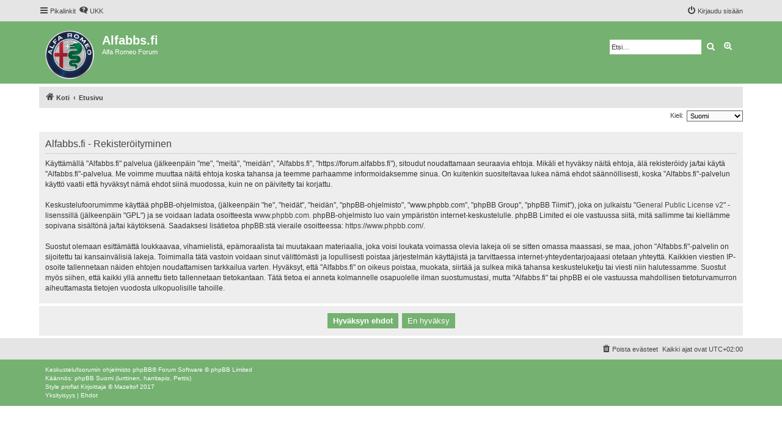

--- FILE ---
content_type: text/html; charset=UTF-8
request_url: https://forum.alfabbs.fi/ucp.php?mode=register&sid=e9c444a61682ac17cfe109c34ddfaf5b
body_size: 15812
content:
<!DOCTYPE html>
<html dir="ltr" lang="fi">
<head>
<meta charset="utf-8" />
<meta http-equiv="X-UA-Compatible" content="IE=edge">
<meta name="viewport" content="width=device-width, initial-scale=1" />


<title>Alfabbs.fi - Omat asetukset - Rekisteröidy</title>



<!--
	phpBB style name: proflat
	Based on style:   prosilver (this is the default phpBB3 style)
	Original author:  Tom Beddard ( http://www.subBlue.com/ )
	Modified by:      Mazeltof ( http://www.mazeland.fr/ )
-->

<link href="./assets/css/font-awesome.min.css?assets_version=12" rel="stylesheet">
<link href="./styles/prosilver/theme/stylesheet.css?assets_version=12" rel="stylesheet">
<link href="./styles/proflat_alfabs/theme/style_proflat.css?assets_version=12" rel="stylesheet">
<link href="./styles/proflat_alfabs/theme/color_proflat.css?assets_version=12" rel="stylesheet">




<!--[if lte IE 9]>
	<link href="./styles/proflat_alfabs/theme/tweaks.css?assets_version=12" rel="stylesheet">
<![endif]-->





</head>
<body id="phpbb" class="nojs notouch section-ucp ltr ">


	<a id="top" class="top-anchor" accesskey="t"></a>
	<div id="page-header">
		<div class="navbar" role="navigation">
	<div class="navbar-container">
	<div class="inner">

	<ul id="nav-main" class="nav-main linklist" role="menubar">

		<li id="quick-links" class="quick-links dropdown-container responsive-menu" data-skip-responsive="true">
			<a href="#" class="dropdown-trigger">
				<i class="icon fa-bars fa-fw" aria-hidden="true"></i><span>Pikalinkit</span>
			</a>
			<div class="dropdown">
				<div class="pointer"><div class="pointer-inner"></div></div>
				<ul class="dropdown-contents" role="menu">
					
											<li class="separator"></li>
																									<li>
								<a href="./search.php?search_id=unanswered&amp;sid=c50c414e43c835aef0a4f57a60eedf3d" role="menuitem">
									<i class="icon fa-file-o fa-fw icon-gray" aria-hidden="true"></i><span>Vastaamattomat aiheet</span>
								</a>
							</li>
							<li>
								<a href="./search.php?search_id=active_topics&amp;sid=c50c414e43c835aef0a4f57a60eedf3d" role="menuitem">
									<i class="icon fa-file-o fa-fw icon-blue" aria-hidden="true"></i><span>Aktiiviset viestiketjut</span>
								</a>
							</li>
							<li class="separator"></li>
							<li>
								<a href="./search.php?sid=c50c414e43c835aef0a4f57a60eedf3d" role="menuitem">
									<i class="icon fa-search fa-fw" aria-hidden="true"></i><span>Etsi</span>
								</a>
							</li>
					
										<li class="separator"></li>

									</ul>
			</div>
		</li>

				<li data-skip-responsive="true">
			<a href="/app.php/help/faq?sid=c50c414e43c835aef0a4f57a60eedf3d" rel="help" title="Usein kysyttyä" role="menuitem">
				<i class="icon fa-question-circle fa-fw" aria-hidden="true"></i><span>UKK</span>
			</a>
		</li>
						
                


			<li class="rightside"  data-skip-responsive="true">
			<a href="./ucp.php?mode=login&amp;redirect=ucp.php%3Fmode%3Dregister&amp;sid=c50c414e43c835aef0a4f57a60eedf3d" title="Kirjaudu sisään" accesskey="x" role="menuitem">
				<i class="icon fa-power-off fa-fw" aria-hidden="true"></i><span>Kirjaudu sisään</span>
			</a>
		</li>
						</ul>
	</div>
	</div>
</div>
		<div class="headerbar" role="banner">
		<div class="headerbar-container">
					<div class="inner">

			<div id="site-description" class="site-description">
				<a id="logo" class="logo" href="https://forum.alfabbs.fi" title="Koti">
					<span class="site_logo"></span>
				</a>
				<h1>Alfabbs.fi</h1>
				<p>Alfa Romeo Forum</p>
				<p class="skiplink"><a href="#start_here">Hyppää sisältöön</a></p>
			</div>

									<div id="search-box" class="search-box search-header" role="search">
				<form action="./search.php?sid=c50c414e43c835aef0a4f57a60eedf3d" method="get" id="search">
				<fieldset>
					<input name="keywords" id="keywords" type="search" maxlength="128" title="Etsi avainsanoja" class="inputbox search tiny" size="20" value="" placeholder="Etsi…" />
					<button class="button button-search" type="submit" title="Etsi">
						<i class="icon fa-search fa-fw" aria-hidden="true"></i><span class="sr-only">Etsi</span>
					</button>
					<a href="./search.php?sid=c50c414e43c835aef0a4f57a60eedf3d" class="button button-search-end" title="Tarkennettu haku">
						<i class="icon fa-cog fa-fw" aria-hidden="true"></i><span class="sr-only">Tarkennettu haku</span>
					</a>
					<input type="hidden" name="sid" value="c50c414e43c835aef0a4f57a60eedf3d" />

				</fieldset>
				</form>
			</div>
						
			</div>
					</div>
		</div>
	</div>

<div id="wrap" class="wrap">

				<div class="navbar" role="navigation">
	<div class="inner">

	<ul id="nav-breadcrumbs" class="nav-breadcrumbs linklist navlinks" role="menubar">
								<li class="breadcrumbs" itemscope itemtype="http://schema.org/BreadcrumbList">
							<span class="crumb"  itemtype="http://schema.org/ListItem" itemprop="itemListElement" itemscope><a href="https://forum.alfabbs.fi" itemtype="https://schema.org/Thing" itemscope itemprop="item" data-navbar-reference="home"><i class="icon fa-home fa-fw" aria-hidden="true"></i><span itemprop="name">Koti</span></a><meta itemprop="position" content="1" /></span>
										<span class="crumb"  itemtype="http://schema.org/ListItem" itemprop="itemListElement" itemscope><a href="./index.php?sid=c50c414e43c835aef0a4f57a60eedf3d" itemtype="https://schema.org/Thing" itemscope itemprop="item" accesskey="h" data-navbar-reference="index"><span itemprop="name">Etusivu</span></a><meta itemprop="position" content="2" /></span>

								</li>
		
					<li class="rightside responsive-search">
				<a href="./search.php?sid=c50c414e43c835aef0a4f57a60eedf3d" title="Näytä tarkan haun vaihtoehdot" role="menuitem">
					<i class="icon fa-search fa-fw" aria-hidden="true"></i><span class="sr-only">Etsi</span>
				</a>
			</li>
		
			</ul>

	</div>
</div>

	
	<a id="start_here" class="anchor"></a>
	<div id="page-body" class="page-body" role="main">

		
		

<script>
	/**
	* Change language
	*/
	function change_language(lang_iso)
	{
		document.cookie = 'alfabbs_forum_lang=' + lang_iso + '; path=/';
		document.forms['register'].change_lang.value = lang_iso;
		document.forms['register'].submit();
	}
</script>

	<form method="post" action="./ucp.php?mode=register&amp;sid=c50c414e43c835aef0a4f57a60eedf3d" id="register">
		<p class="rightside">
			<label for="lang">Kieli:</label><select name="lang" id="lang" onchange="change_language(this.value); return false;" title="Kieli"><option value="en">British English</option><option value="fi" selected="selected">Suomi</option></select>
			<input type="hidden" name="change_lang" value="" />

		</p>
	</form>

	<div class="clear"></div>


	<form method="post" action="./ucp.php?mode=register&amp;sid=c50c414e43c835aef0a4f57a60eedf3d" id="agreement">

	<div class="panel">
		<div class="inner">
		<div class="content">
			<h2 class="sitename-title">Alfabbs.fi - Rekisteröityminen</h2>
						<div class="agreement">Käyttämällä "Alfabbs.fi" palvelua (jälkeenpäin "me", "meitä", "meidän", "Alfabbs.fi", "https://forum.alfabbs.fi"), sitoudut noudattamaan seuraavia ehtoja. Mikäli et hyväksy näitä ehtoja, älä rekisteröidy ja/tai käytä "Alfabbs.fi"-palvelua. Me voimme muuttaa näitä ehtoja koska tahansa ja teemme parhaamme informoidaksemme sinua. On kuitenkin suositeltavaa lukea nämä ehdot säännöllisesti, koska "Alfabbs.fi"-palvelun käyttö vaatii että hyväksyt nämä ehdot siinä muodossa, kuin ne on päivitetty tai korjattu.<br />
	<br />
	Keskustelufoorumimme käyttää phpBB-ohjelmistoa, (jälkeenpäin "he", "heidät", "heidän", "phpBB-ohjelmisto", "www.phpbb.com", "phpBB Group", "phpBB Tiimit"), joka on julkaistu "<a href="http://opensource.org/licenses/gpl-2.0.php">General Public License v2</a>" -lisenssillä (jälkeenpäin "GPL") ja se voidaan ladata osoitteesta <a href="https://www.phpbb.com/">www.phpbb.com</a>. phpBB-ohjelmisto luo vain ympäristön internet-keskustelulle. phpBB Limited ei ole vastuussa siitä, mitä sallimme tai kiellämme sopivana sisältönä ja/tai käytöksenä. Saadaksesi lisätietoa phpBB:stä vieraile osoitteessa: <a href="https://www.phpbb.com/">https://www.phpbb.com/</a>.<br />
	<br />
	Suostut olemaan esittämättä loukkaavaa, vihamielistä, epämoraalista tai muutakaan materiaalia, joka voisi loukata voimassa olevia lakeja oli se sitten omassa maassasi, se maa, johon "Alfabbs.fi"-palvelin on sijoitettu tai kansainvälisiä lakeja. Toimimalla tätä vastoin voidaan sinut välittömästi ja lopullisesti poistaa järjestelmän käyttäjistä ja tarvittaessa internet-yhteydentarjoajaasi otetaan yhteyttä. Kaikkien viestien IP-osoite tallennetaan näiden ehtojen noudattamisen tarkkailua varten. Hyväksyt, että "Alfabbs.fi" on oikeus poistaa, muokata, siirtää ja sulkea mikä tahansa keskusteluketju tai viesti niin halutessamme. Suostut myös siihen, että kaikki yllä annettu tieto tallennetaan tietokantaan. Tätä tietoa ei anneta kolmannelle osapuolelle ilman suostumustasi, mutta "Alfabbs.fi" tai phpBB ei ole vastuussa mahdollisen tietoturvamurron aiheuttamasta tietojen vuodosta ulkopuolisille tahoille.
	</div>
					</div>
		</div>
	</div>

	<div class="panel">
		<div class="inner">
		<fieldset class="submit-buttons">
						<input type="submit" name="agreed" id="agreed" value="Hyväksyn ehdot" class="button1" />&nbsp;
			<input type="submit" name="not_agreed" value="En hyväksy" class="button2" />
						<input type="hidden" name="change_lang" value="" />

			<input type="hidden" name="creation_time" value="1769044626" />
<input type="hidden" name="form_token" value="42a892c4b80e7d5facedb4e515f303d77bb577f1" />

		</fieldset>
		</div>
	</div>
	</form>


			</div>


</div> <!-- wrap -->

<div id="page-footer" class="page-footer" role="contentinfo">
	<div class="navbar" role="navigation">
<div class="navbar-container" role="navigation">
	<div class="inner">

	<ul id="nav-footer" class="nav-footer linklist" role="menubar">
		<li class="breadcrumbs">
								</li>
				<li class="rightside">Kaikki ajat ovat <span title="Europe/Helsinki">UTC+02:00</span></li>
							<li class="rightside">
				<a href="./ucp.php?mode=delete_cookies&amp;sid=c50c414e43c835aef0a4f57a60eedf3d" data-ajax="true" data-refresh="true" role="menuitem">
					<i class="icon fa-trash fa-fw" aria-hidden="true"></i><span>Poista evästeet</span>
				</a>
			</li>
														</ul>

	</div>
</div>
</div>

	<div class="footerbar">
		<div class="footerbar-container">

			<div class="copyright">
								<p class="footer-row">
					<span class="footer-copyright">Keskustelufoorumin ohjelmisto <a href="https://www.phpbb.com/">phpBB</a>&reg; Forum Software &copy; phpBB Limited</span>
				</p>
								<p class="footer-row">
					<span class="footer-copyright">Käännös: phpBB Suomi (lurttinen, harritapio, Pettis)</span>
				</p>
								<p class="footer-row">
					<span class="footer-copyright">Style <a href="http://www.phpbb-fr.com/customise/db/style/proflat/">proflat</a> Kirjoittaja &copy; <a href="https://www.mazeland.fr/">Mazeltof</a> 2017</span>
				</p>
								<p class="footer-row" role="menu">
					<a class="footer-link" href="./ucp.php?mode=privacy&amp;sid=c50c414e43c835aef0a4f57a60eedf3d" title="Yksityisyys" role="menuitem">
						<span class="footer-link-text">Yksityisyys</span>
					</a>
					|
					<a class="footer-link" href="./ucp.php?mode=terms&amp;sid=c50c414e43c835aef0a4f57a60eedf3d" title="Ehdot" role="menuitem">
						<span class="footer-link-text">Ehdot</span>
					</a>
				</p>
											</div>
					<div class="socialinks">
			<ul>
								<!-- <li>
					<a href="www.blogger.com" title="Blogger">
						<i class="icon fp-blogger"></i>
					</a>
					</li> -->
				<!-- <li>
					<a href="http://www.dailymotion.com/fr" title="Dailymotion">
						<i class="icon fp-dailymotion"></i>
					</a>
				</li> -->
				<!-- <li>
					<a href="https://fr-fr.facebook.com/" title="Facebook">
						<i class="icon fp-facebook"></i>
					</a>
				</li> -->
				<!-- <li>
					<a href="https://www.flickr.com/" title="Flickr">
						<i class="icon fp-flickr"></i>
					</a>
				</li> -->
				<!--<li>
					<a href="https://github.com/" title="Github">
						<i class="icon fp-github"></i>
					</a>
				</li> -->
				<!-- <li>
					<a href="https://www.instagram.com/" title="Instagram">
						<i class="icon fp-instagram"></i>
					</a>
				</li> -->
				<!-- <li>
					<a href="http://line.me/fr/" title="Line messenger">
						<i class="icon fp-line"></i>
					</a>
				</li> -->
				<!-- <li>
					<a href="https://fr.linkedin.com/" title="Linked in">
						<i class="icon fp-linkedin"></i>
					</a>
				</li> -->
				<!-- <li>
					<a href="https://myspace.com/" title="Myspace">
						<i class="icon fp-myspace"></i>
					</a>
				</li> -->
				<!-- <li>
					<a href="https://fr.pinterest.com/" title="Pinterest">
						<i class="icon fp-pinterest"></i>
					</a>
				</li> -->
				<!-- <li>
					<a href="https://www.reddit.com/" title="Reddit">
						<i class="icon fp-reddit"></i>
					</a>
				</li> -->
				<!-- <li>
					<a href="https://www.skype.com/fr/" title="Skype">
						<i class="icon fp-skype"></i>
					</a>
				</li> -->
				<!-- <li>
					<a href="https://www.snapchat.com/l/fr-fr/" title="Snapchat">
						<i class="icon fp-snapchat"></i>
					</a>
				</li> -->
				<!-- <li>
					<a href="https://soundcloud.com/" title="Soundcloud">
						<i class="icon fp-soundcloud"></i>
					</a>
				</li> -->
				<!-- <li>
					<a href="http://store.steampowered.com/" title="Steam">
						<i class="icon fp-steam"></i>
					</a>
				</li> -->
				<!-- <li>
					<a href="https://www.tumblr.com/" title="Tumblr">
						<i class="icon fp-tumblr"></i>
					</a>
				</li> -->
				<!--<li>
					<a href="https://twitter.com/?lang=fr" title="Twitter">
						<i class="icon fp-twitter"></i>
					</a>
				</li>-->
				<!-- <li>
					<a href="https://www.viber.com/fr/" title="Viber">
						<i class="icon fp-viber"></i>
					</a>
				</li> -->
				<!-- <li>
					<a href="https://www.whatsapp.com/?l=fr" title="Whatsapp">
						<i class="icon fp-whatsapp"></i>
					</a>
				</li> -->
				<!-- <li>
					<a href="https://fr.wordpress.com/" title="Wordpress">
						<i class="icon fp-wordpress"></i>
					</a>
				</li> -->
				<!-- <li>
					<a href="https://www.youtube.com/" title="Youtube">
						<i class="icon fp-youtube"></i>
					</a>
				</li> -->
			</ul>
		</div>
		</div>
	</div>

	<div id="darkenwrapper" class="darkenwrapper" data-ajax-error-title="AJAX virhe" data-ajax-error-text="Tehtävän suorituksessa tapahtui virhe." data-ajax-error-text-abort="Käyttäjä keskeytti tapahtuman." data-ajax-error-text-timeout="Antamasi tehtävän aikakeskeytys; yritä uudestaan." data-ajax-error-text-parsererror="Tehtävän suoritusvirhe ja palvelimen tuntematon ilmoitus.">
		<div id="darken" class="darken">&nbsp;</div>
	</div>

	<div id="phpbb_alert" class="phpbb_alert" data-l-err="Virhe" data-l-timeout-processing-req="Tehtävän aikakatkaisu.">
		<a href="#" class="alert_close">
			<i class="icon fa-times-circle fa-fw" aria-hidden="true"></i>
		</a>
		<h3 class="alert_title">&nbsp;</h3><p class="alert_text"></p>
	</div>
	<div id="phpbb_confirm" class="phpbb_alert">
		<a href="#" class="alert_close">
			<i class="icon fa-times-circle fa-fw" aria-hidden="true"></i>
		</a>
		<div class="alert_text"></div>
	</div>
</div>

<div>
	<a id="bottom" class="anchor" accesskey="z"></a>
	<span class="cron"></span></div>

<script src="./assets/javascript/jquery-3.5.1.min.js?assets_version=12"></script>
<script src="./assets/javascript/core.js?assets_version=12"></script>



<script src="./styles/prosilver/template/forum_fn.js?assets_version=12"></script>
<script src="./styles/prosilver/template/ajax.js?assets_version=12"></script>



</body>
</html>
